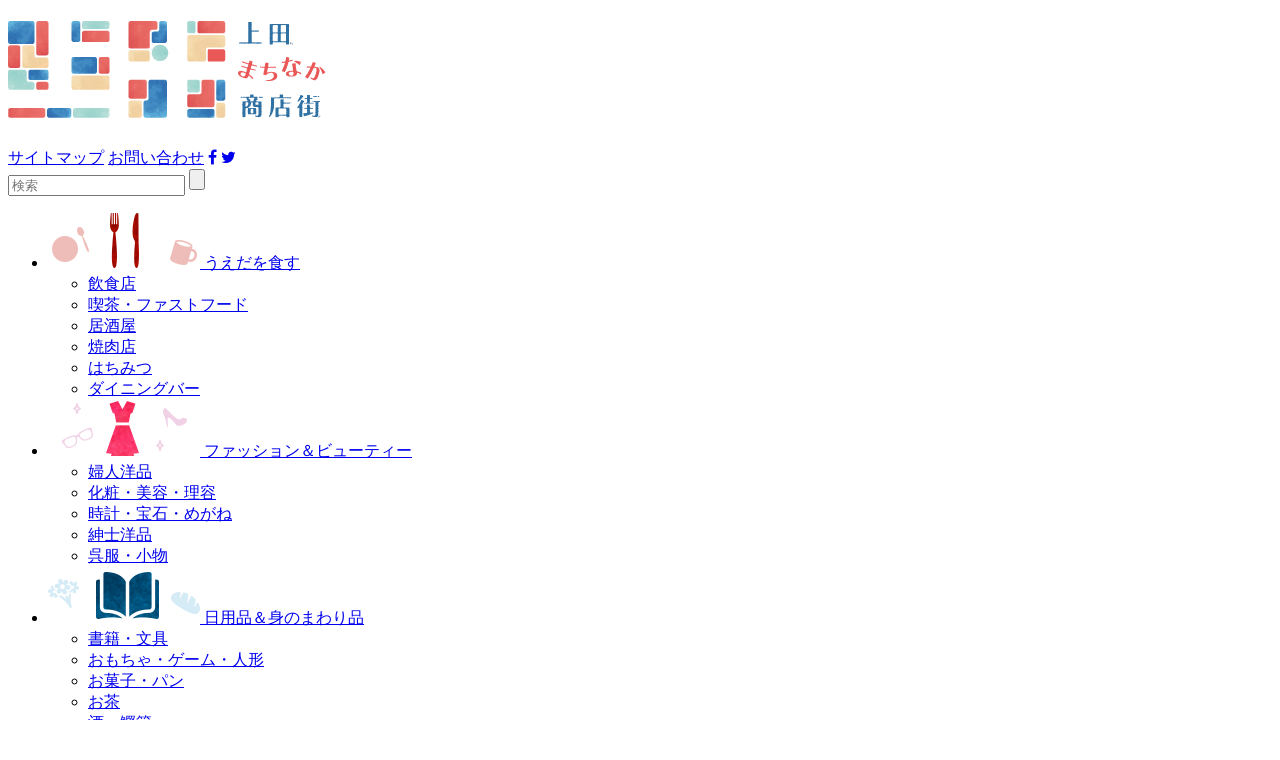

--- FILE ---
content_type: text/html; charset=UTF-8
request_url: http://ueda-machinaka-shop.com/event/1037/
body_size: 7544
content:
<!doctype html>
<html lang="ja" prefix="og: http://ogp.me/ns#">
<head>
<!-- Global site tag (gtag.js) - Google Analytics -->
<script async src="https://www.googletagmanager.com/gtag/js?id=UA-111285071-1"></script>
<script>
  window.dataLayer = window.dataLayer || [];
  function gtag(){dataLayer.push(arguments);}
  gtag('js', new Date());

  gtag('config', 'UA-111285071-1');
</script>
<!-- Google Anarytics End -->
<meta charset="utf-8">
<meta http-equiv="x-ua-compatible" content="ie=edge">
<meta name="viewport" content="width=device-width, initial-scale=1, shrink-to-fit=no">
<meta http-equiv="Content-Style-Type" content="text/css" />
<meta http-equiv="Content-Script-Type" content="text/javascript" />
<meta name="format-detection" content="telephone=no"><!-- 電話番号の自動リンク機能停止 -->
<!-- favicon -->
<link rel="shortcut icon" href="/common/img/favicon.ico" />
<link rel="apple-touch-icon" href="/common/img/apple-touch-icon.png" />
<link rel="icon" type="image/png" href="/common/img/android-chrome-192x192.png" sizes="192x192">
<!-- style -->	
<link rel="stylesheet" href="https://maxcdn.bootstrapcdn.com/font-awesome/4.7.0/css/font-awesome.min.css">
<link rel="stylesheet" type="text/css" href="/common/css/slidebars.css" media="all" />
<link rel="stylesheet" href="https://cdnjs.cloudflare.com/ajax/libs/Swiper/4.0.7/css/swiper.css">
<link rel="stylesheet" href="/common/css/lightbox.css" media="all" type="text/css" />	
<link rel="stylesheet" href="/common/css/common.css" media="all" type="text/css" />
<link rel="stylesheet" href="/common/css/sub.css" media="all" type="text/css" />

<!-- This site is optimized with the Yoast SEO plugin v9.2.1 - https://yoast.com/wordpress/plugins/seo/ -->
<title>うえだ城下町映画祭ポスター展 | イベント, お知らせ | 上田まちなか商店街</title>
<meta name="description" content="上田市内の各商店街情報のポータルサイトです。店舗情報のほか、商店街からのお知らせ・イベント情報を発信しています。"/>
<link rel="canonical" href="http://ueda-machinaka-shop.com/event/1037/" />
<meta property="og:locale" content="ja_JP" />
<meta property="og:type" content="article" />
<meta property="og:title" content="うえだ城下町映画祭ポスター展 | イベント, お知らせ | 上田まちなか商店街" />
<meta property="og:description" content="上田市内の各商店街情報のポータルサイトです。店舗情報のほか、商店街からのお知らせ・イベント情報を発信しています。" />
<meta property="og:url" content="http://ueda-machinaka-shop.com/event/1037/" />
<meta property="og:site_name" content="上田まちなか商店街" />
<meta property="article:section" content="イベント" />
<meta property="article:published_time" content="2018-11-05T14:52:12+00:00" />
<meta property="og:image" content="http://ueda-machinaka-shop.com/cms/wp-content/uploads/2018/11/20181105-2.jpg" />
<meta property="og:image:width" content="980" />
<meta property="og:image:height" content="735" />
<meta name="twitter:card" content="summary_large_image" />
<meta name="twitter:description" content="上田市内の各商店街情報のポータルサイトです。店舗情報のほか、商店街からのお知らせ・イベント情報を発信しています。" />
<meta name="twitter:title" content="うえだ城下町映画祭ポスター展 | イベント, お知らせ | 上田まちなか商店街" />
<meta name="twitter:image" content="http://ueda-machinaka-shop.com/cms/wp-content/uploads/2018/11/20181105-2.jpg" />
<!-- / Yoast SEO plugin. -->

<link rel='dns-prefetch' href='//s.w.org' />
		<script type="text/javascript">
			window._wpemojiSettings = {"baseUrl":"https:\/\/s.w.org\/images\/core\/emoji\/11\/72x72\/","ext":".png","svgUrl":"https:\/\/s.w.org\/images\/core\/emoji\/11\/svg\/","svgExt":".svg","source":{"concatemoji":"http:\/\/ueda-machinaka-shop.com\/cms\/wp-includes\/js\/wp-emoji-release.min.js"}};
			!function(e,a,t){var n,r,o,i=a.createElement("canvas"),p=i.getContext&&i.getContext("2d");function s(e,t){var a=String.fromCharCode;p.clearRect(0,0,i.width,i.height),p.fillText(a.apply(this,e),0,0);e=i.toDataURL();return p.clearRect(0,0,i.width,i.height),p.fillText(a.apply(this,t),0,0),e===i.toDataURL()}function c(e){var t=a.createElement("script");t.src=e,t.defer=t.type="text/javascript",a.getElementsByTagName("head")[0].appendChild(t)}for(o=Array("flag","emoji"),t.supports={everything:!0,everythingExceptFlag:!0},r=0;r<o.length;r++)t.supports[o[r]]=function(e){if(!p||!p.fillText)return!1;switch(p.textBaseline="top",p.font="600 32px Arial",e){case"flag":return s([55356,56826,55356,56819],[55356,56826,8203,55356,56819])?!1:!s([55356,57332,56128,56423,56128,56418,56128,56421,56128,56430,56128,56423,56128,56447],[55356,57332,8203,56128,56423,8203,56128,56418,8203,56128,56421,8203,56128,56430,8203,56128,56423,8203,56128,56447]);case"emoji":return!s([55358,56760,9792,65039],[55358,56760,8203,9792,65039])}return!1}(o[r]),t.supports.everything=t.supports.everything&&t.supports[o[r]],"flag"!==o[r]&&(t.supports.everythingExceptFlag=t.supports.everythingExceptFlag&&t.supports[o[r]]);t.supports.everythingExceptFlag=t.supports.everythingExceptFlag&&!t.supports.flag,t.DOMReady=!1,t.readyCallback=function(){t.DOMReady=!0},t.supports.everything||(n=function(){t.readyCallback()},a.addEventListener?(a.addEventListener("DOMContentLoaded",n,!1),e.addEventListener("load",n,!1)):(e.attachEvent("onload",n),a.attachEvent("onreadystatechange",function(){"complete"===a.readyState&&t.readyCallback()})),(n=t.source||{}).concatemoji?c(n.concatemoji):n.wpemoji&&n.twemoji&&(c(n.twemoji),c(n.wpemoji)))}(window,document,window._wpemojiSettings);
		</script>
		<style type="text/css">
img.wp-smiley,
img.emoji {
	display: inline !important;
	border: none !important;
	box-shadow: none !important;
	height: 1em !important;
	width: 1em !important;
	margin: 0 .07em !important;
	vertical-align: -0.1em !important;
	background: none !important;
	padding: 0 !important;
}
</style>
<link rel='https://api.w.org/' href='http://ueda-machinaka-shop.com/wp-json/' />
<link rel="EditURI" type="application/rsd+xml" title="RSD" href="http://ueda-machinaka-shop.com/cms/xmlrpc.php?rsd" />
<link rel="wlwmanifest" type="application/wlwmanifest+xml" href="http://ueda-machinaka-shop.com/cms/wp-includes/wlwmanifest.xml" /> 
<meta name="generator" content="WordPress 4.9.26" />
<link rel='shortlink' href='http://ueda-machinaka-shop.com/?p=1037' />
<link rel="alternate" type="application/json+oembed" href="http://ueda-machinaka-shop.com/wp-json/oembed/1.0/embed?url=http%3A%2F%2Fueda-machinaka-shop.com%2Fevent%2F1037%2F" />
<link rel="alternate" type="text/xml+oembed" href="http://ueda-machinaka-shop.com/wp-json/oembed/1.0/embed?url=http%3A%2F%2Fueda-machinaka-shop.com%2Fevent%2F1037%2F&#038;format=xml" />
</head>
	

<body class="post-template-default single single-post postid-1037 single-format-standard sub">
<!-- /Begin canvas="container" -->
<div canvas="container">
	
<div class="wrapper">

<!-- /Begin header -->
<header>
<h1 class="logo"><a href="http://ueda-machinaka-shop.com/"><img src="/common/img/logo.png" alt="上田まちなか商店街" /></a></h1>
	<div class="headTop pc">
		<div class="link">
			<a href="http://ueda-machinaka-shop.com/sitemap/">サイトマップ</a>
			<a href="http://ueda-machinaka-shop.com/contact/">お問い合わせ</a>
			<a href="https://www.facebook.com/UedaMachinaka/" class="sns fb" target="_blank"><i class="fa fa-facebook" aria-hidden="true"></i></a>			
			<a href="https://twitter.com/UedaMachinaka" class="sns tw" target="_blank"><i class="fa fa-twitter" aria-hidden="true"></i></a>
		</div>
		<div class="searchBox">
							<form method="get" id="searchform" action="http://ueda-machinaka-shop.com/">
					<label for="s" class="assistive-text">
					<input type="text" name="s" id="s" placeholder="検索">
					</label>
					<label class="search-submit"><input type="submit" value=""></label>
				</form>			
		</div>
	</div>
<!-- //headTop -->	
<nav class="gNav pc">
<ul>				
	<li class="drop gourmet"><a href="http://ueda-machinaka-shop.com/shop/cat_shop/gourmet/">
		<span class="icon"><img src="/common/img/icon_gourmet.png" alt="うえだを食す" /></span>
		<span>うえだを食す</span></a>
		<div class="nav-child">
						<ul>
									<li><a href="/shop/cat_shop/gourmet/food/">飲食店</a></li>
									<li><a href="/shop/cat_shop/gourmet/cafe/">喫茶・ファストフード</a></li>
									<li><a href="/shop/cat_shop/gourmet/izakaya/">居酒屋</a></li>
									<li><a href="/shop/cat_shop/gourmet/%e7%84%bc%e8%82%89%e5%ba%97/">焼肉店</a></li>
									<li><a href="/shop/cat_shop/gourmet/%e3%81%af%e3%81%a1%e3%81%bf%e3%81%a4/">はちみつ</a></li>
									<li><a href="/shop/cat_shop/gourmet/%e3%83%80%e3%82%a4%e3%83%8b%e3%83%b3%e3%82%b0%e3%83%90%e3%83%bc/">ダイニングバー</a></li>
								</ul>
				</div>
	</li>

	<li class="drop fashion"><a href="http://ueda-machinaka-shop.com/shop/cat_shop/fashion/">
		<span class="icon"><img src="/common/img/icon_fashion.png" alt="ファッション＆ビューティー" /></span>
		<span>ファッション＆ビューティー</span></a>
		<div class="nav-child">
						<ul>
									<li><a href="/shop/cat_shop/fashion/ladies/">婦人洋品</a></li>
									<li><a href="/shop/cat_shop/fashion/beauty/">化粧・美容・理容</a></li>
									<li><a href="/shop/cat_shop/fashion/accessory/">時計・宝石・めがね</a></li>
									<li><a href="/shop/cat_shop/fashion/mens/">紳士洋品</a></li>
									<li><a href="/shop/cat_shop/fashion/kimono/">呉服・小物</a></li>
								</ul>
				</div>
	</li>
	
	<li class="drop living"><a href="http://ueda-machinaka-shop.com/shop/cat_shop/living/">
		<span class="icon"><img src="/common/img/icon_living.png" alt="日用品＆身のまわり品" /></span>
		<span>日用品＆身のまわり品</span></a>
		<div class="nav-child">
						<ul>
									<li><a href="/shop/cat_shop/living/book/">書籍・文具</a></li>
									<li><a href="/shop/cat_shop/living/toy/">おもちゃ・ゲーム・人形</a></li>
									<li><a href="/shop/cat_shop/living/sweets/">お菓子・パン</a></li>
									<li><a href="/shop/cat_shop/living/tea/">お茶</a></li>
									<li><a href="/shop/cat_shop/living/sake/">酒・鰹節</a></li>
									<li><a href="/shop/cat_shop/living/fresh-food/">肉・魚・くだもの・野菜</a></li>
								</ul>
				</div>
	</li>
	
	<li class="drop culture"><a href="http://ueda-machinaka-shop.com/shop/cat_shop/culture/">
		<span class="icon"><img src="/common/img/icon_culture.png" alt="趣味＆カルチャー" /></span>
		<span>趣味＆カルチャー</span></a>
		<div class="nav-child column">
						<ul>
									<li><a href="/shop/cat_shop/culture/pottery/">陶磁器</a></li>
									<li><a href="/shop/cat_shop/culture/crafts/">工芸品・民芸品</a></li>
									<li><a href="/shop/cat_shop/culture/music/">音楽</a></li>
									<li><a href="/shop/cat_shop/culture/prep-school/">予備校・塾・英会話</a></li>
									<li><a href="/shop/cat_shop/culture/rental-space/">レンタルスペース</a></li>
								</ul>
					
					
		</div>
	</li>
	
	<li class="drop life"><a href="http://ueda-machinaka-shop.com/shop/cat_shop/life/">
		<span class="icon"><img src="/common/img/icon_life.png" alt="暮らし＆ライフ" /></span>
		<span>暮らし＆ライフ</span></a>
		<div class="nav-child column">
						<ul>
									<li><a href="/shop/cat_shop/life/camera/">カメラ・写真</a></li>
									<li><a href="/shop/cat_shop/life/real-estate/">不動産・設計</a></li>
									<li><a href="/shop/cat_shop/life/hotel/">ホテル</a></li>
									<li><a href="/shop/cat_shop/life/medicine/">薬</a></li>
									<li><a href="/shop/cat_shop/life/finance/">金融</a></li>
									<li><a href="/shop/cat_shop/life/employment-support/">就労支援</a></li>
									<li><a href="/shop/cat_shop/life/%e5%85%ac%e8%aa%8d%e4%bc%9a%e8%a8%88%e5%a3%ab%e4%ba%8b%e5%8b%99%e6%89%80%e3%80%81%e7%a8%8e%e7%90%86%e5%a3%ab%e4%ba%8b%e5%8b%99%e6%89%80/">公認会計士事務所、税理士事務所</a></li>
									<li><a href="/shop/cat_shop/life/%e5%b0%82%e9%96%80%e5%ad%a6%e6%a0%a1/">専門学校</a></li>
									<li><a href="/shop/cat_shop/life/gift/">贈答品</a></li>
									<li><a href="/shop/cat_shop/life/%e5%b7%a5%e5%8b%99%e5%ba%97/">工務店</a></li>
								</ul>
					
					
		</div>
	</li>
</ul>
</nav>
<!-- //nav -->
<div class="sb-toggle-right sp">
	<button id="spBtn" class="toggle-sbNav">
		<span></span>
		<span></span>
		<span></span>
	</button>
</div>
<!-- //#SPナビボタン -->	
</header>
<!-- //End header -->

<div class="content">
	
<div class="breadcrumb">
	<div class="inner">
		<a href="http://ueda-machinaka-shop.com/">トップ</a>
		<a href="http://ueda-machinaka-shop.com/event/">イベント</a>		
		うえだ城下町映画祭ポスター展	</div>
</div>
<!-- //breadcrumb -->
	
	<main class="clearfix">
		<div class="inner">
		<section class="left-content">		
			<h2 class="pagetitle">まちなか最新情報</h2>
			<p class="sp-pagetitle sp">MENU</p>
			<ul class="localNav clearfix">	
					<li class="cat-item cat-item-66"><a href="http://ueda-machinaka-shop.com/event/" >イベント</a>
</li>
	<li class="cat-item cat-item-65"><a href="http://ueda-machinaka-shop.com/info/" >お知らせ</a>
</li>
			</ul>
		</section>
<!-- //left-content -->			
			
		<section class="main-content">
						
						<div id="post-1037" class="postBox clearfix post-1037 post type-post status-publish format-standard has-post-thumbnail hentry category-event category-info arcade-matsuo">			
				<h2>うえだ城下町映画祭ポスター展									<span class="tag matsuo">松尾町</span>
								</h2>
				<div class="catBox">
					<span class="date">2018.11.05</span>
					<span class="tag">イベント</span>					
				</div>
				
				<div class="item clearfix">
					<p>11月17日（土）・18日（日）に開催される「第22回うえだ城下町映画祭」にあわせて、ポスター展を開催します。</p>
<p>&nbsp;</p>
<p>●　期　間　平成30年11月1日（木）～18日（日）※不定休</p>
<p>●　場　所　松尾町フードサロン（上田市中央1-2-17）</p>
<p>●　内　容</p>
<p style="text-align: left;">　うえだ城下町映画祭の歴代ポスターの展示</p>
<p>●　主　催　上田市商店会連合会（事務局：上田商工会議所　TEL：0268-22-4500　※平日のみ）</p>
<p>&nbsp;</p>
<p><a href="http://ueda-machinaka-shop.com/cms/wp-content/uploads/2018/11/20181105-1.jpg"><img class="alignnone size-full wp-image-1038" src="http://ueda-machinaka-shop.com/cms/wp-content/uploads/2018/11/20181105-1.jpg" alt="" width="735" height="980" srcset="http://ueda-machinaka-shop.com/cms/wp-content/uploads/2018/11/20181105-1.jpg 735w, http://ueda-machinaka-shop.com/cms/wp-content/uploads/2018/11/20181105-1-400x533.jpg 400w" sizes="(max-width: 735px) 100vw, 735px" /></a></p>
<p>&nbsp;</p>
<p>&nbsp;</p>
				</div>
			<!-- //item -->
			</div>
						
			<p class="btn"><a href="http://ueda-machinaka-shop.com/info/">一覧に戻る</a>			
			
		</section>
<!-- //main-content -->	
		</div>			
	</main>			
<!-- //main -->

	<section class="base cmn_shop">
			<h2 class="minfont">商店街別店舗一覧</h2>
			<div class="shopBtn clearfix">
				<div class="item"><a href="http://ueda-machinaka-shop.com/arcade/unno/">
					<h3 class="townTitle bg01"><span>海</span>野町</h3>
					<div class="thum"><img src="/common/img/top_thum_unno.png" alt="海野町商店街" /></div>
				</a></div>

				<div class="item"><a href="http://ueda-machinaka-shop.com/arcade/hara/">
					<h3 class="townTitle bg02"><span>原</span>町</h3>
					<div class="thum"><img src="/common/img/top_thum_hara.png" alt="原町一番街商店会" /></div>
				</a></div>
				
				<div class="item"><a href="http://ueda-machinaka-shop.com/arcade/matsuo/">
					<h3 class="townTitle bg03"><span>松</span>尾町</h3>
					<div class="thum"><img src="/common/img/top_thum_matsuo.png" alt="松尾町商店街" /></div>
				</a></div>

				<div class="item"><a href="http://ueda-machinaka-shop.com/arcade/tenjin/">
					<h3 class="townTitle bg04"><span>天</span>神町</h3>
					<div class="thum"><img src="/common/img/top_thum_tenjin.png" alt="天神町商店街" /></div>
				</a></div>
				
				<div class="item"><a href="http://ueda-machinaka-shop.com/arcade/other/">
					<h3 class="townTitle bg05"><span>そ</span>の他</h3>
					<div class="thum"><img src="/common/img/top_thum_other.png" alt="その他" /></div>
				</a></div>
			</div>
			<!-- //shopBtn -->

			<ul class="banner">
				<li><a href="http://www.city.ueda.nagano.jp/" target="_blank"><img src="/common/img/ban_uedacity.png" alt="上田市ホームページ・上田市役所" /></a></li>
				<li><a href="http://www.ucci.or.jp/" target="_blank"><img src="/common/img/ban_uedashokokai.png" alt="上田商工会議所" /></a></li>
				<li><a href="https://unnomachi.jp/" target="_blank"><img src="/common/img/ban_unnomachi.png" alt="上田市 海野町商店街" /></a></li>
				<li><a href="http://ueda-haraichi.com/" target="_blank"><img src="/common/img/ban_haramachi.png" alt="うえだ原町一番街商店会" /></a></li>
				<li><a href="http://sanadazaka.jp/" target="_blank"><img src="/common/img/ban_sanadazaka.png" alt="真田坂　上田市松尾町商店街振興組合" /></a></li>				
			</ul>
		<!-- //banner -->
	</section>		<!-- //cmn_shop -->

	</div>
<!-- //content -->
	
<footer>
	<div class="inner">
		<div class="link">
			<a href="http://ueda-machinaka-shop.com/sitemap/">サイトマップ</a>
			<a href="http://ueda-machinaka-shop.com/contact/">お問い合わせ</a>
		</div>
		
		<div class="leftBox">
			<div class="logo"><a href="http://ueda-machinaka-shop.com/"><img src="/common/img/logo_wht.png" alt="上田まちなか商店街" /></a></div>		
			<p class="copy">&copy; 2025 上田市　まちなか商店街 all rights reserved.</p>
		</div>
	</div>	
	
</footer>
<!-- //footer -->
		
</div>
<!-- //wrapper -->

</div>
<!-- //End canvas="container" -->

<!-- Begin WP Footer -->
<!-- /Begin spNav -->
<div class="sbNav custom-responsive-width custom-duration-400" off-canvas="sbNav right reveal">
<div class="sb-right-inner">
	<div class="logo"><a href="http://ueda-machinaka-shop.com/"><img src="/common/img/logo.png" alt="上田まちなか商店街" /></a></div>
	<nav class="gNav">
		<ul id="accordion">
			<li><p class="gourmet">うえだを食す</p>
						<ul class="nav-child">
					<li><a href="http://ueda-machinaka-shop.com/shop/cat_shop/gourmet/">うえだを食すTOP</a></li>					
									<li><a href="/shop/cat_shop/food/">飲食店</a></li>
									<li><a href="/shop/cat_shop/cafe/">喫茶・ファストフード</a></li>
									<li><a href="/shop/cat_shop/izakaya/">居酒屋</a></li>
									<li><a href="/shop/cat_shop/%e9%87%8e%e8%8f%9c%e6%9e%9c%e7%89%a9%e8%87%aa%e7%84%b6%e9%a3%9f%e5%93%81%e3%80%81%e6%83%a3%e8%8f%9c%e3%80%81%e3%82%bb%e3%83%ac%e3%82%af%e3%83%88%e8%8f%93%e5%ad%90-gourmet/">野菜果物自然食品、惣菜、セレクト菓子</a></li>
									<li><a href="/shop/cat_shop/%e5%92%8c%e9%a3%9f/">和食</a></li>
									<li><a href="/shop/cat_shop/%e5%9c%b0%e7%94%a3%e5%9c%b0%e6%b6%88/">地産地消</a></li>
									<li><a href="/shop/cat_shop/%e5%9c%b0%e9%85%92/">地酒</a></li>
									<li><a href="/shop/cat_shop/%e7%84%bc%e8%82%89%e5%ba%97/">焼肉店</a></li>
									<li><a href="/shop/cat_shop/%e3%81%af%e3%81%a1%e3%81%bf%e3%81%a4/">はちみつ</a></li>
									<li><a href="/shop/cat_shop/%e3%83%80%e3%82%a4%e3%83%8b%e3%83%b3%e3%82%b0%e3%83%90%e3%83%bc/">ダイニングバー</a></li>
								</ul>
					</li>

			<li><p class="fashion">ファッション＆ビューティー</p>
						<ul class="nav-child">
					<li><a href="http://ueda-machinaka-shop.com/shop/cat_shop/fashion/">ファッション＆ビューティーTOP</a></li>					
									<li><a href="/shop/cat_shop/ladies/">婦人洋品</a></li>
									<li><a href="/shop/cat_shop/beauty/">化粧・美容・理容</a></li>
									<li><a href="/shop/cat_shop/accessory/">時計・宝石・めがね</a></li>
									<li><a href="/shop/cat_shop/bag/">かばん・靴・帽子</a></li>
									<li><a href="/shop/cat_shop/mens/">紳士洋品</a></li>
									<li><a href="/shop/cat_shop/kimono/">呉服・小物</a></li>
									<li><a href="/shop/cat_shop/clothes/">衣料材料・ミシン</a></li>
								</ul>
					</li>

			<li><p class="living">日用品＆身のまわり品</p>
						<ul class="nav-child">
					<li><a href="http://ueda-machinaka-shop.com/shop/cat_shop/living/">日用品＆身のまわり品TOP</a></li>					
									<li><a href="/shop/cat_shop/book/">書籍・文具</a></li>
									<li><a href="/shop/cat_shop/dailygoods/">日用品雑貨</a></li>
									<li><a href="/shop/cat_shop/flower/">花</a></li>
									<li><a href="/shop/cat_shop/convenience-store/">コンビニエンスストア</a></li>
									<li><a href="/shop/cat_shop/toy/">おもちゃ・ゲーム・人形</a></li>
									<li><a href="/shop/cat_shop/sweets/">お菓子・パン</a></li>
									<li><a href="/shop/cat_shop/tea/">お茶</a></li>
									<li><a href="/shop/cat_shop/sake/">酒・鰹節</a></li>
									<li><a href="/shop/cat_shop/fresh-food/">肉・魚・くだもの・野菜</a></li>
									<li><a href="/shop/cat_shop/rice/">米穀類</a></li>
								</ul>
					</li>

			<li><p class="culture">趣味＆カルチャー</p>
						<ul class="nav-child">
					<li><a href="http://ueda-machinaka-shop.com/shop/cat_shop/culture/">趣味＆カルチャーTOP</a></li>					
									<li><a href="/shop/cat_shop/fishing/">釣具店</a></li>
									<li><a href="/shop/cat_shop/pottery/">陶磁器</a></li>
									<li><a href="/shop/cat_shop/antique/">骨董品</a></li>
									<li><a href="/shop/cat_shop/crafts/">工芸品・民芸品</a></li>
									<li><a href="/shop/cat_shop/music/">音楽</a></li>
									<li><a href="/shop/cat_shop/sewing/">手芸</a></li>
									<li><a href="/shop/cat_shop/tobacco/">たばこ販売</a></li>
									<li><a href="/shop/cat_shop/picture/">絵画材料</a></li>
									<li><a href="/shop/cat_shop/animal/">動物</a></li>
									<li><a href="/shop/cat_shop/sport/">スポーツ用品</a></li>
									<li><a href="/shop/cat_shop/medical-school/">医療学校</a></li>
									<li><a href="/shop/cat_shop/prep-school/">予備校・塾・英会話</a></li>
									<li><a href="/shop/cat_shop/business-school/">経理・簿記・コンピュータ</a></li>
									<li><a href="/shop/cat_shop/rental-space/">レンタルスペース</a></li>
									<li><a href="/shop/cat_shop/rental-costume/">貸衣装</a></li>
								</ul>
					</li>

			<li><p class="life">暮らし＆ライフ</p>
						<ul class="nav-child">
					<li><a href="http://ueda-machinaka-shop.com/shop/cat_shop/life/">暮らし＆ライフTOP</a></li>					
									<li><a href="/shop/cat_shop/camera/">カメラ・写真</a></li>
									<li><a href="/shop/cat_shop/bicycle/">自転車</a></li>
									<li><a href="/shop/cat_shop/butsudan/">仏壇・仏具</a></li>
									<li><a href="/shop/cat_shop/real-estate/">不動産・設計</a></li>
									<li><a href="/shop/cat_shop/hotel/">ホテル</a></li>
									<li><a href="/shop/cat_shop/parking/">駐車場</a></li>
									<li><a href="/shop/cat_shop/tourist/">旅行代理店</a></li>
									<li><a href="/shop/cat_shop/hospital/">病院</a></li>
									<li><a href="/shop/cat_shop/dental/">歯科</a></li>
									<li><a href="/shop/cat_shop/orthopedic-clinic/">整骨院</a></li>
									<li><a href="/shop/cat_shop/nursing-care/">介護用品</a></li>
									<li><a href="/shop/cat_shop/hearing-aid/">補聴器</a></li>
									<li><a href="/shop/cat_shop/medicine/">薬</a></li>
									<li><a href="/shop/cat_shop/natural-food/">自然食品</a></li>
									<li><a href="/shop/cat_shop/finance/">金融</a></li>
									<li><a href="/shop/cat_shop/insurance/">保険</a></li>
									<li><a href="/shop/cat_shop/cultural-facility/">文化施設</a></li>
									<li><a href="/shop/cat_shop/employment-support/">就労支援</a></li>
									<li><a href="/shop/cat_shop/singu/">寝具</a></li>
									<li><a href="/shop/cat_shop/%e5%85%ac%e8%aa%8d%e4%bc%9a%e8%a8%88%e5%a3%ab%e4%ba%8b%e5%8b%99%e6%89%80%e3%80%81%e7%a8%8e%e7%90%86%e5%a3%ab%e4%ba%8b%e5%8b%99%e6%89%80/">公認会計士事務所、税理士事務所</a></li>
									<li><a href="/shop/cat_shop/%e5%b0%82%e9%96%80%e5%ad%a6%e6%a0%a1/">専門学校</a></li>
									<li><a href="/shop/cat_shop/gift/">贈答品</a></li>
									<li><a href="/shop/cat_shop/%e7%9f%b3%e6%9d%90%e3%83%bb%e6%89%8b%e5%85%83%e4%be%9b%e9%a4%8a-life/">石材・手元供養</a></li>
									<li><a href="/shop/cat_shop/%e5%b7%a5%e5%8b%99%e5%ba%97/">工務店</a></li>
								</ul>
					</li>

		</ul>
	</nav>

	<p class="btn"><a href="http://ueda-machinaka-shop.com/contact/">お問い合わせ</a></p>
	<p class="btn fb"><a href="https://www.facebook.com/UedaMachinaka/" target="_blank"><i class="fa fa-facebook-official" aria-hidden="true"></i> 上田まちなか商店街 Facebook</a></p>
	<p class="btn tw"><a href="https://twitter.com/UedaMachinaka" target="_blank"><i class="fa fa-twitter" aria-hidden="true"></i> @上田まちなか商店街</a></p>

</div>
</div><!-- //End spNav -->
<!-- /script -->
<script src="https://ajax.googleapis.com/ajax/libs/jquery/1.11.3/jquery.min.js"></script>
<!--[if lt IE 9]>
   <script type="text/javascript" src="//cdnjs.cloudflare.com/ajax/libs/respond.js/1.4.2/respond.min.js"></script>
   <script src="http://html5shiv.googlecode.com/svn/trunk/html5.js"></script>
<![endif]-->
<script src="/common/js/slidebars.js"></script>
<script type="text/javascript" src="/common/js/common.js"></script>

<script src="https://cdnjs.cloudflare.com/ajax/libs/Swiper/4.0.7/js/swiper.min.js"></script>
<!-- Initialize Swiper -->
<script>
	var swiper = new Swiper('.swiper-container', {
		speed: 2000,
		spaceBetween: 80,
		slidesPerView: 2,
		centeredSlides: true,
		loop: true,
		navigation: {
			nextEl: '.arw-next',
			prevEl: '.arw-prev',
		},
  breakpoints: {
    1023: {
		spaceBetween: 60,
    },
    767: {
		slidesPerView: 1,			
		spaceBetween: 40
    }
	}				
	});
	
	var swiper = new Swiper('.shop-slide', {
		speed: 2000,
		effect: 'fade',
		spaceBetween: 0,
		slidesPerView: 1,		
		centeredSlides: true,
		calculateHeight: true,
		autoHeight: true,
		//zoom: true,		
		loop: true,
		autoplay: {
			delay: 5000,
			disableOnInteraction: false,
		},		
		pagination: {
			el: '.swiper-pagination',
			clickable:true
		},
	});
	
</script>
<script src="/common/js/lightbox.min.js"></script>
<script>
    lightbox.option({
      'resizeDuration': 200,
			'showImageNumberLabel': true,
      'wrapAround': true
    })
</script>

<script type='text/javascript' src='http://ueda-machinaka-shop.com/cms/wp-includes/js/wp-embed.min.js'></script>
</body>
</html>
<!-- End WP Footer --> 
	
